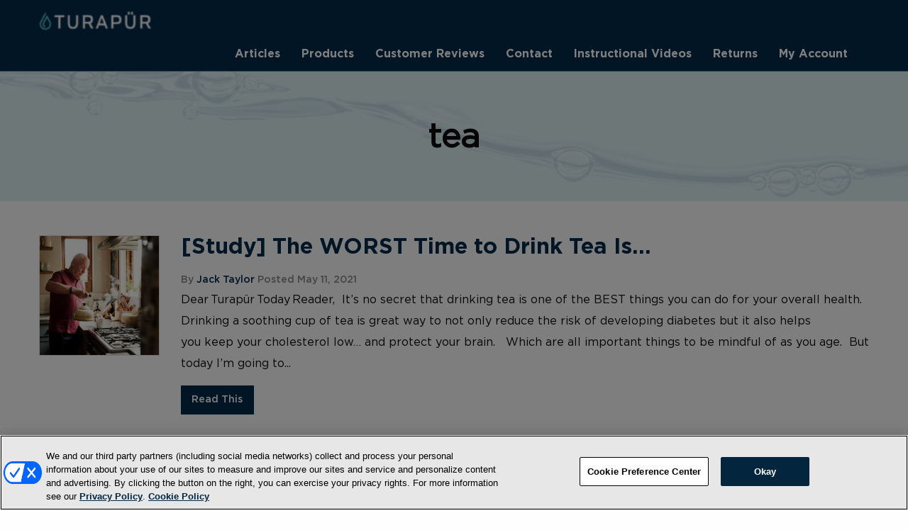

--- FILE ---
content_type: text/html; charset=UTF-8
request_url: https://turapur.com/tag/tea/
body_size: 7023
content:
<!DOCTYPE html>
<html class="no-js" lang="en">
<head>
<meta charset="utf-8">
<meta http-equiv="x-ua-compatible" content="ie=edge">
<meta name="viewport" content="width=device-width, initial-scale=1.0">

<!-- OptanonConsentNoticeStart -->
<script type="text/javascript" src="https://cdn.cookielaw.org/consent/bc28d61b-89a3-487d-bc55-c35f7f89acb8/OtAutoBlock.js" ></script>
<script src="https://cdn.cookielaw.org/scripttemplates/otSDKStub.js"  type="text/javascript" charset="UTF-8" data-domain-script="bc28d61b-89a3-487d-bc55-c35f7f89acb8" ></script>
<script type="text/javascript">
function OptanonWrapper() { }
</script>
<!-- OptanonConsentNoticeEnd -->
<style>
#onetrust-policy-text,#onetrust-consent-sdk{font-family:sans-serif;}
</style>

<link rel="manifest" href="/manifest.json">
<title>tea Archives - Turapür</title>

<!-- Google Tag Manager -->
<script>(function(w,d,s,l,i){w[l]=w[l]||[];w[l].push({'gtm.start':
new Date().getTime(),event:'gtm.js'});var f=d.getElementsByTagName(s)[0],
j=d.createElement(s),dl=l!='dataLayer'?'&l='+l:'';j.async=true;j.src=
'https://www.googletagmanager.com/gtm.js?id='+i+dl;f.parentNode.insertBefore(j,f);
})(window,document,'script','dataLayer','GTM-NQQ53R8');</script>
<!-- End Google Tag Manager -->

<meta name='robots' content='index, follow, max-image-preview:large, max-snippet:-1, max-video-preview:-1' />
	<style>img:is([sizes="auto" i], [sizes^="auto," i]) { contain-intrinsic-size: 3000px 1500px }</style>
	
	<!-- This site is optimized with the Yoast SEO plugin v25.7 - https://yoast.com/wordpress/plugins/seo/ -->
	<link rel="canonical" href="https://turapur.com/tag/tea/" />
	<meta property="og:locale" content="en_US" />
	<meta property="og:type" content="article" />
	<meta property="og:title" content="tea Archives - Turapür" />
	<meta property="og:url" content="https://turapur.com/tag/tea/" />
	<meta property="og:site_name" content="Turapür" />
	<meta name="twitter:card" content="summary_large_image" />
	<script type="application/ld+json" class="yoast-schema-graph">{"@context":"https://schema.org","@graph":[{"@type":"CollectionPage","@id":"https://turapur.com/tag/tea/","url":"https://turapur.com/tag/tea/","name":"tea Archives - Turapür","isPartOf":{"@id":"https://turapur.com/#website"},"primaryImageOfPage":{"@id":"https://turapur.com/tag/tea/#primaryimage"},"image":{"@id":"https://turapur.com/tag/tea/#primaryimage"},"thumbnailUrl":"https://turapur.com/wp-content/uploads/2021/05/TPT-0511-1000x667-1.jpg","breadcrumb":{"@id":"https://turapur.com/tag/tea/#breadcrumb"},"inLanguage":"en-US"},{"@type":"ImageObject","inLanguage":"en-US","@id":"https://turapur.com/tag/tea/#primaryimage","url":"https://turapur.com/wp-content/uploads/2021/05/TPT-0511-1000x667-1.jpg","contentUrl":"https://turapur.com/wp-content/uploads/2021/05/TPT-0511-1000x667-1.jpg","width":1000,"height":667},{"@type":"BreadcrumbList","@id":"https://turapur.com/tag/tea/#breadcrumb","itemListElement":[{"@type":"ListItem","position":1,"name":"Home","item":"https://turapur.com/"},{"@type":"ListItem","position":2,"name":"tea"}]},{"@type":"WebSite","@id":"https://turapur.com/#website","url":"https://turapur.com/","name":"Turapür","description":"Water Ionizing System","publisher":{"@id":"https://turapur.com/#organization"},"potentialAction":[{"@type":"SearchAction","target":{"@type":"EntryPoint","urlTemplate":"https://turapur.com/?s={search_term_string}"},"query-input":{"@type":"PropertyValueSpecification","valueRequired":true,"valueName":"search_term_string"}}],"inLanguage":"en-US"},{"@type":"Organization","@id":"https://turapur.com/#organization","name":"Turapur","url":"https://turapur.com/","logo":{"@type":"ImageObject","inLanguage":"en-US","@id":"https://turapur.com/#/schema/logo/image/","url":"https://d2fibp9meel77h.cloudfront.net/wp-content/uploads/2018/07/turapur-masthead.jpg","contentUrl":"https://d2fibp9meel77h.cloudfront.net/wp-content/uploads/2018/07/turapur-masthead.jpg","width":580,"height":124,"caption":"Turapur"},"image":{"@id":"https://turapur.com/#/schema/logo/image/"}}]}</script>
	<!-- / Yoast SEO plugin. -->



<link rel="alternate" type="application/rss+xml" title="Turapür &raquo; tea Tag Feed" href="https://turapur.com/tag/tea/feed/" />
<link rel='stylesheet' id='wp-pagenavi-css' href='https://turapur.com/wp-content/plugins/wp-pagenavi/pagenavi-css.css?ver=2.70' type='text/css' media='all' />
<link rel='stylesheet' id='parent-style-css' href='https://turapur.com/wp-content/themes/health-theme/css/app.css?ver=6.8.3' type='text/css' media='all' />
<link rel='stylesheet' id='child-style-css' href='https://turapur.com/wp-content/themes/health-child/css/app.css?ver=1.0.0' type='text/css' media='all' />
<link rel="EditURI" type="application/rsd+xml" title="RSD" href="https://turapur.com/xmlrpc.php?rsd" />
<style>
  .inner-text.adzone1, .inner-text.adzone2, .inner-text.adzone3 { background:#fff; border:1px solid #e1e1e1; padding:1em; margin-bottom:1em; }
  .inner-text.adzone1 .no-bottom-margin p, .inner-text.adzone2 .no-bottom-margin p, .inner-text.adzone3 .no-bottom-margin p { margin-bottom:0; }
  .row.adzone1, .row.adzone2, .row.adzone3 { margin-bottom:0; }
  </style>		<link rel="apple-touch-icon" sizes="57x57" href="https://turapur.com/wp-content/themes/health-child/images/apple-icon-57x57.png">
		<link rel="apple-touch-icon" sizes="60x60" href="https://turapur.com/wp-content/themes/health-child/images/apple-icon-60x60.png">
		<link rel="apple-touch-icon" sizes="72x72" href="https://turapur.com/wp-content/themes/health-child/images/apple-icon-72x72.png">
		<link rel="apple-touch-icon" sizes="76x76" href="https://turapur.com/wp-content/themes/health-child/images/apple-icon-76x76.png">
		<link rel="apple-touch-icon" sizes="114x114" href="https://turapur.com/wp-content/themes/health-child/images/apple-icon-114x114.png">
		<link rel="apple-touch-icon" sizes="120x120" href="https://turapur.com/wp-content/themes/health-child/images/apple-icon-120x120.png">
		<link rel="apple-touch-icon" sizes="144x144" href="https://turapur.com/wp-content/themes/health-child/images/apple-icon-144x144.png">
		<link rel="apple-touch-icon" sizes="152x152" href="https://turapur.com/wp-content/themes/health-child/images/apple-icon-152x152.png">
		<link rel="apple-touch-icon" sizes="180x180" href="https://turapur.com/wp-content/themes/health-child/images/apple-icon-180x180.png">
		<link rel="icon" type="image/png" sizes="192x192"  href="https://turapur.com/wp-content/themes/health-child/images/android-icon-192x192.png">
		<link rel="icon" type="image/png" sizes="32x32" href="https://turapur.com/wp-content/themes/health-child/images/favicon-32x32.png">
		<link rel="icon" type="image/png" sizes="96x96" href="https://turapur.com/wp-content/themes/health-child/images/favicon-96x96.png">
		<link rel="icon" type="image/png" sizes="16x16" href="https://turapur.com/wp-content/themes/health-child/images/favicon-16x16.png">
		<link rel="manifest" href="https://turapur.com/wp-content/themes/health-child/images/manifest.json">
		<meta name="msapplication-TileColor" content="#ffffff">
		<meta name="msapplication-TileImage" content="https://turapur.com/wp-content/themes/health-child/images/ms-icon-144x144.png">
		<meta name="theme-color" content="#ffffff">
		<script src="https://turapur.com/wp-content/themes/health-theme/bower_components/jquery/dist/jquery.min.js"></script>
<meta name="generator" content="WP Rocket 3.19.3" data-wpr-features="wpr_desktop" /></head>
<body class="archive tag tag-tea tag-82 wp-theme-health-theme wp-child-theme-health-child">
<!-- Google Tag Manager (noscript) -->
<noscript><iframe src="https://www.googletagmanager.com/ns.html?id=GTM-NQQ53R8"
height="0" width="0" style="display:none;visibility:hidden"></iframe></noscript>
<!-- End Google Tag Manager (noscript) -->
    
    <section data-rocket-location-hash="d8867fe01e4157d77b9d5780d62bd4a0" class="mobile-logo-wrapper">
      <div data-rocket-location-hash="d933b1ac8b6fb63ad2a56418dc6cac27" class="row">
          <div data-rocket-location-hash="fe7d1756fbb6bc0cb1ca48a2dfe25274" class="small-12 colums">
             <li class="menu-item main-logo"><a href="https://turapur.com/">Turapür</a></li>
          </div>
        </div>
      </section>

    <!--Top Navigation-->
      <section data-rocket-location-hash="225dda1c21e29c2eaa100feea6ee75a4" id="menu-toggle">
          <div data-rocket-location-hash="78e2965a8b7b8b4dedb09d5cc8b6c41a" class="row">
              <div data-rocket-location-hash="265f4bbc19662be8a28b050c669082d1" class="small-12 columns">
                  <a href="#">Menu</a>
              </div>
          </div>
      </section>

      <section data-rocket-location-hash="0d523191080631979682cf394f3e8423" id="top-nav">
          <div data-rocket-location-hash="459ef3f9f116f091bc911e896d055d93" class="row">
              <div data-rocket-location-hash="86b40d51ba4e5f736c585d1efa598ce3" class="small-12 columns">
                  
                  <!--Logo Area-->
                  <ul class="menu left">
                      <li class="menu-item main-logo"><a href="https://turapur.com/">
                      Turapür</a></li>
                  </ul>
                  <!--END Logo Area-->
            

                  <!--Main Menu Area-->
                  <ul class="menu right">
                      <li id="menu-item-86" class="menu-item menu-item-type-taxonomy menu-item-object-category menu-item-86"><a href="https://turapur.com/category/free-articles/">Articles</a></li>
<li id="menu-item-104" class="menu-item menu-item-type-custom menu-item-object-custom menu-item-104"><a href="http://turapur.com/products/">Products</a></li>
<li id="menu-item-5325" class="menu-item menu-item-type-post_type menu-item-object-page menu-item-5325"><a href="https://turapur.com/customer-reviews/">Customer Reviews</a></li>
<li id="menu-item-122" class="menu-item menu-item-type-post_type menu-item-object-page menu-item-122"><a href="https://turapur.com/contact/">Contact</a></li>
<li id="menu-item-415" class="menu-item menu-item-type-post_type menu-item-object-page menu-item-415"><a href="https://turapur.com/videos/">Instructional Videos</a></li>
<li id="menu-item-1880" class="menu-item menu-item-type-post_type menu-item-object-page menu-item-1880"><a href="https://turapur.com/returns/">Returns</a></li>
<li id="menu-item-1888" class="menu-item menu-item-type-post_type menu-item-object-page menu-item-1888"><a href="https://turapur.com/myaccount/">My Account</a></li>
                  </ul>
                  <!--END Main Menu Area-->

              </div>
          </div>
      </section>
      <!--END Top Navigation-->

            <!--Masthead-->
        <section data-rocket-location-hash="564108ec99de08ce67c20da82f9d2e40" class="main-masthead-wrapper">

            <div data-rocket-location-hash="fbef79bff5c4e1958e7a956f6ebbfa64" class="row">
                <div data-rocket-location-hash="e15c0cac19fef89014f35a6c83a90a78" class="small-12 columns">

                    <h1>
                    tea       
                    </h1>

                    
                </div>
            </div>


        </section>
        <!--END Masthead-->


        <!--Main Content Area-->
        <section data-rocket-location-hash="7bcc30481c04c0f47075a355ad0808c7" class="main-content-wrapper">

            <!--SINGLE EXCERPT-->

            <div data-rocket-location-hash="ccad82ffb95c64be72b27eb2537e8a5c" class="row"><div data-rocket-location-hash="9bb58f09e98071a9591c2013310301a2" class="small-12 medium-4 large-2 columns horizontal-article-excerpt"><a href="https://turapur.com/worst-time-to-drink-tea/"><img width="300" height="300" src="https://turapur.com/wp-content/uploads/2021/05/TPT-0511-1000x667-1-300x300.jpg" class="article-thumb wp-post-image" alt="" decoding="async" loading="lazy" srcset="https://turapur.com/wp-content/uploads/2021/05/TPT-0511-1000x667-1-300x300.jpg 300w, https://turapur.com/wp-content/uploads/2021/05/TPT-0511-1000x667-1-150x150.jpg 150w" sizes="auto, (max-width: 300px) 100vw, 300px" /></a></div><div data-rocket-location-hash="2eb7344aad5815728c66330dd629d477" class="small-12 medium-8 large-10 columns"><div class="article-excerpt-wrapper"><h3><a href="https://turapur.com/worst-time-to-drink-tea/">[Study] The WORST Time to Drink Tea Is…</a></h3><p class="article-meta">By <a href="https://turapur.com/author/jack-taylor/">Jack Taylor</a> Posted May 11, 2021</p><p class="article-excerpt">Dear Turapür Today Reader,  It’s no secret that drinking tea is one of the BEST things you can do for your overall health.  Drinking a soothing cup of tea is great way to not only reduce the risk of developing diabetes but it also helps you keep your cholesterol low… and protect your brain.   Which are all important things to be mindful of as you age.  But today I’m going to...</p><p class="article-report_pdf_link"><a href="https://turapur.com/worst-time-to-drink-tea/" class="button">Read This</a></p></div></div></div><div data-rocket-location-hash="6befeb447f21776780aba789e248bfd4" class="row"><div data-rocket-location-hash="d9d8d2fb37d9ad2c97743b4ce54d9bcc" class="small-12 medium-4 large-2 columns horizontal-article-excerpt"><a href="https://turapur.com/live-longer-with-this-life-elixir/"><img width="300" height="300" src="https://turapur.com/wp-content/uploads/2020/02/TPT-0128-1000x667-300x300.jpg" class="article-thumb wp-post-image" alt="" decoding="async" loading="lazy" srcset="https://turapur.com/wp-content/uploads/2020/02/TPT-0128-1000x667-300x300.jpg 300w, https://turapur.com/wp-content/uploads/2020/02/TPT-0128-1000x667-150x150.jpg 150w" sizes="auto, (max-width: 300px) 100vw, 300px" /></a></div><div data-rocket-location-hash="602a11925059545990d2db5c153ba30b" class="small-12 medium-8 large-10 columns"><div class="article-excerpt-wrapper"><h3><a href="https://turapur.com/live-longer-with-this-life-elixir/">Live LONGER With This “Life Elixir”</a></h3><p class="article-meta">By <a href="https://turapur.com/author/jack-taylor/">Jack Taylor</a> Posted January 28, 2020</p><p class="article-excerpt">Dear Turapür Today Reader, Talk to a mainstream doc about wanting to live longer, and he’ll come back with the same basic, boring advice you’ve heard before. “Blah blah blah &#8212; eat better! Blah blah blah &#8212; exercise!” Of course, I can’t fault him too much. Those are some of the best ways to stay healthy and happy...</p><p class="article-report_pdf_link"><a href="https://turapur.com/live-longer-with-this-life-elixir/" class="button">Read This</a></p></div></div></div><div data-rocket-location-hash="ca8628f43eda5e53527be2e6845b5a8b" class="row"><div data-rocket-location-hash="a596e3a23c3bc664e5ad9a23b7d43b3c" class="small-12 medium-4 large-2 columns horizontal-article-excerpt"><a href="https://turapur.com/stop-heart-attacks-stroke-winter-favorite/"><img width="300" height="300" src="https://turapur.com/wp-content/uploads/2018/11/iStock-869246252-300x300.jpg" class="article-thumb wp-post-image" alt="woman" decoding="async" loading="lazy" srcset="https://turapur.com/wp-content/uploads/2018/11/iStock-869246252-300x300.jpg 300w, https://turapur.com/wp-content/uploads/2018/11/iStock-869246252-150x150.jpg 150w" sizes="auto, (max-width: 300px) 100vw, 300px" /></a></div><div data-rocket-location-hash="e59cdb6f3ff6626bdfe4e0c829636545" class="small-12 medium-8 large-10 columns"><div class="article-excerpt-wrapper"><h3><a href="https://turapur.com/stop-heart-attacks-stroke-winter-favorite/">Stop Heart Attacks & Stroke With This Winter Favorite</a></h3><p class="article-meta">By <a href="https://turapur.com/author/jack-taylor/">Jack Taylor</a> Posted November 28, 2018</p><p class="article-excerpt">Recent research has confirmed a way to dodge deadly heart disease... and it’s as simple as enjoying more of a certain cold-weather favorite.</p><p class="article-report_pdf_link"><a href="https://turapur.com/stop-heart-attacks-stroke-winter-favorite/" class="button">Read This</a></p></div></div></div><div data-rocket-location-hash="49ba11e84f7a5c34869b8e8a6f6ca0be" class="row"><div data-rocket-location-hash="04b08789eca81284b58c6301e886da56" class="small-12 medium-4 large-2 columns horizontal-article-excerpt"><a href="https://turapur.com/miracle-drink-destroys-lung-cancer/"><img width="300" height="300" src="https://turapur.com/wp-content/uploads/2018/07/lung-xray-300x300.png" class="article-thumb wp-post-image" alt="chest-xray-lungs" decoding="async" loading="lazy" srcset="https://turapur.com/wp-content/uploads/2018/07/lung-xray-300x300.png 300w, https://turapur.com/wp-content/uploads/2018/07/lung-xray-150x150.png 150w" sizes="auto, (max-width: 300px) 100vw, 300px" /></a></div><div data-rocket-location-hash="26403a0154eb9acee53182914be18c73" class="small-12 medium-8 large-10 columns"><div class="article-excerpt-wrapper"><h3><a href="https://turapur.com/miracle-drink-destroys-lung-cancer/">Miracle Drink DESTROYS Lung Cancer</a></h3><p class="article-meta">By <a href="https://turapur.com/author/jack-taylor/">Jack Taylor</a> Posted July 10, 2018</p><p class="article-excerpt">Welsh researchers have just discovered a cheap, easy way to DESTROY lung cancer. </p><p class="article-report_pdf_link"><a href="https://turapur.com/miracle-drink-destroys-lung-cancer/" class="button">Read This</a></p></div></div></div><div data-rocket-location-hash="f616e1af5ca2a96aa485e3787ad68580" class="row"><div data-rocket-location-hash="39f311c6b69ed766b19833a478450bca" class="small-12 medium-4 large-2 columns horizontal-article-excerpt"><a href="https://turapur.com/drink-lose-weight-boost-metabolism/"><img width="300" height="300" src="https://turapur.com/wp-content/uploads/2017/10/shutterstock_290248856-300x300.jpg" class="article-thumb wp-post-image" alt="" decoding="async" loading="lazy" srcset="https://turapur.com/wp-content/uploads/2017/10/shutterstock_290248856-300x300.jpg 300w, https://turapur.com/wp-content/uploads/2017/10/shutterstock_290248856-150x150.jpg 150w, https://turapur.com/wp-content/uploads/2017/10/shutterstock_290248856-768x768.jpg 768w, https://turapur.com/wp-content/uploads/2017/10/shutterstock_290248856.jpg 1000w" sizes="auto, (max-width: 300px) 100vw, 300px" /></a></div><div data-rocket-location-hash="a6245a700bc336c3eba0792372e1ac13" class="small-12 medium-8 large-10 columns"><div class="article-excerpt-wrapper"><h3><a href="https://turapur.com/drink-lose-weight-boost-metabolism/">Drink THIS to Lose Weight and Boost Metabolism</a></h3><p class="article-meta">By <a href="https://turapur.com/author/jack-taylor/">Jack Taylor</a> Posted October 8, 2017</p><p class="article-excerpt">California researchers have found that a certain miracle drink could be the key to reversing age-related weight gain. </p><p class="article-report_pdf_link"><a href="https://turapur.com/drink-lose-weight-boost-metabolism/" class="button">Read This</a></p></div></div></div><div data-rocket-location-hash="5de0cb829c014fbddf6d125cda8056aa" class="row"><div data-rocket-location-hash="f88614f177f0701ce5c6d27771c20c00" class="small-12 medium-4 large-2 columns horizontal-article-excerpt"><a href="https://turapur.com/miracle-drink-slashes-dementia-risk-half/"><img width="300" height="300" src="https://turapur.com/wp-content/uploads/2017/05/shutterstock_235838785-300x300.jpg" class="article-thumb wp-post-image" alt="" decoding="async" loading="lazy" srcset="https://turapur.com/wp-content/uploads/2017/05/shutterstock_235838785-300x300.jpg 300w, https://turapur.com/wp-content/uploads/2017/05/shutterstock_235838785-150x150.jpg 150w" sizes="auto, (max-width: 300px) 100vw, 300px" /></a></div><div data-rocket-location-hash="0e3624719bd3b3ce1db6ca56817a532c" class="small-12 medium-8 large-10 columns"><div class="article-excerpt-wrapper"><h3><a href="https://turapur.com/miracle-drink-slashes-dementia-risk-half/">Miracle Drink Slashes Dementia Risk in HALF</a></h3><p class="article-meta">By <a href="https://turapur.com/author/jack-taylor/">Jack Taylor</a> Posted May 7, 2017</p><p class="article-excerpt">For years, we’ve been told that losing your memory is just another nasty side effect of getting older. And the mainstream wants us to believe that the only way to reclaim your cognitive functions is with risky drugs. But this simply isn’t true. You see, a group of researchers from the University of Singapore have recently discovered a dead-simple way to slash your risk of dementia in HALF! Read on to discover more. </p><p class="article-report_pdf_link"><a href="https://turapur.com/miracle-drink-slashes-dementia-risk-half/" class="button">Read This</a></p></div></div></div>            <div data-rocket-location-hash="1787f55ab68279db3b4229ae6b4e4e3d" class="row single-article-excerpt-wrapper">
                <div data-rocket-location-hash="47064d5e93c24f8d39c4586e7d70c94e" class="small-12 centered columns">
                                    </div>
            </div>

            <!--END SINGLE EXCERPT -->

        </section>
        <!--END Main Content Area-->
              <!-- Main Footer Area-->
        <section data-rocket-location-hash="370f73c65316ff64700cddb720740f61" class="main-footer-wrapper">
            <footer data-rocket-location-hash="4d25e3d724bc89ebd27bbf96452c82ff">
                
                <div data-rocket-location-hash="92b83c3ff99e6fe3926d93c2e2b86c21" class="row">
                    <div class="small-12 columns">
                      <div>

                            <!--Footer Navigation-->
                              <ul class="menu">
                                <li id="menu-item-88" class="menu-item menu-item-type-post_type menu-item-object-page menu-item-88"><a href="https://turapur.com/terms/">Terms and Conditions</a></li>
<li id="menu-item-3302" class="menu-item menu-item-type-post_type menu-item-object-page menu-item-3302"><a href="https://turapur.com/privacy-policy/">Privacy Policy</a></li>
<li id="menu-item-5231" class="menu-item menu-item-type-post_type menu-item-object-page menu-item-5231"><a href="https://turapur.com/sms-terms-and-conditions/">SMS Terms and Conditions</a></li>
<li id="menu-item-5737" class="menu-item menu-item-type-post_type menu-item-object-page menu-item-5737"><a href="https://turapur.com/cookie-policy/">Cookie Policy</a></li>
<li id="menu-item-5687" class="menu-item menu-item-type-post_type menu-item-object-page menu-item-5687"><a href="https://turapur.com/accessibility-statement/">Accessibility Statement</a></li>
<li id="menu-item-87" class="menu-item menu-item-type-post_type menu-item-object-page menu-item-87"><a href="https://turapur.com/whitelist/">Whitelist</a></li>
<li id="menu-item-5594" class="menu-item menu-item-type-post_type menu-item-object-page menu-item-5594"><a href="https://turapur.com/frequently-asked-questions/">FAQ</a></li>
<li id="menu-item-3297" class="menu-item menu-item-type-custom menu-item-object-custom menu-item-3297"><a href="https://privacyportal.onetrust.com/webform/90ddaa87-9d70-4282-9d4f-d6cbd96bd224/19a1c531-31bd-4010-b4f5-7ecaebce990a">Do Not Sell or Share My Personal Information</a></li>
                                </ul>
                            
                            <!--END Footer Navigation-->
                            
                        </div>
                        
<p>&copy;2026, NewMarket Health Products, LLC, P.O. Box 913, Frederick, MD 21705, USA</p>

                    </div>
                </div>
            </footer>
        </section>
        <!--Main Footer Area-->

    <script>jQuery(function() { jQuery('a[href*="onetrust"]').attr('target', '_blank'); });</script>
    <script defer src="https://turapur.com/wp-content/themes/health-theme/bower_components/what-input/what-input.min.js"></script>
    <script defer src="https://turapur.com/wp-content/themes/health-theme/bower_components/foundation-sites/dist/foundation.min.js"></script>
    <script defer src="https://turapur.com/wp-content/themes/health-theme/js/app.js?ver=3.1"></script>

    <script type="speculationrules">
{"prefetch":[{"source":"document","where":{"and":[{"href_matches":"\/*"},{"not":{"href_matches":["\/wp-*.php","\/wp-admin\/*","\/wp-content\/uploads\/*","\/wp-content\/*","\/wp-content\/plugins\/*","\/wp-content\/themes\/health-child\/*","\/wp-content\/themes\/health-theme\/*","\/*\\?(.+)"]}},{"not":{"selector_matches":"a[rel~=\"nofollow\"]"}},{"not":{"selector_matches":".no-prefetch, .no-prefetch a"}}]},"eagerness":"conservative"}]}
</script>

<!-- BEGIN Special Events -->
<script>
if (new Date().getTime() >= new Date('03/17/2023 03:00:00 AM').getTime()) {
  document.querySelectorAll('a[href="https://pro.turapur.com/m/1689477"]').forEach(i => i.setAttribute('href', 'https://pro.turapur.com/m/2168062'));
  document.querySelectorAll('a[href="https://pro.turapur.com/m/2164045"]').forEach(i => i.setAttribute('href', 'https://pro.turapur.com/m/2168062')); // solaire and goldleaf
}
</script>
<!-- END Special Events -->

    <script>var rocket_beacon_data = {"ajax_url":"https:\/\/turapur.com\/wp-admin\/admin-ajax.php","nonce":"453b8e6eeb","url":"https:\/\/turapur.com\/tag\/tea","is_mobile":false,"width_threshold":1600,"height_threshold":700,"delay":500,"debug":null,"status":{"atf":true,"lrc":true,"preconnect_external_domain":true},"elements":"img, video, picture, p, main, div, li, svg, section, header, span","lrc_threshold":1800,"preconnect_external_domain_elements":["link","script","iframe"],"preconnect_external_domain_exclusions":["static.cloudflareinsights.com","rel=\"profile\"","rel=\"preconnect\"","rel=\"dns-prefetch\"","rel=\"icon\""]}</script><script data-name="wpr-wpr-beacon" src='https://turapur.com/wp-content/plugins/wp-rocket/assets/js/wpr-beacon.min.js' async></script></body>
    </html>

    
<!-- This website is like a Rocket, isn't it? Performance optimized by WP Rocket. Learn more: https://wp-rocket.me -->